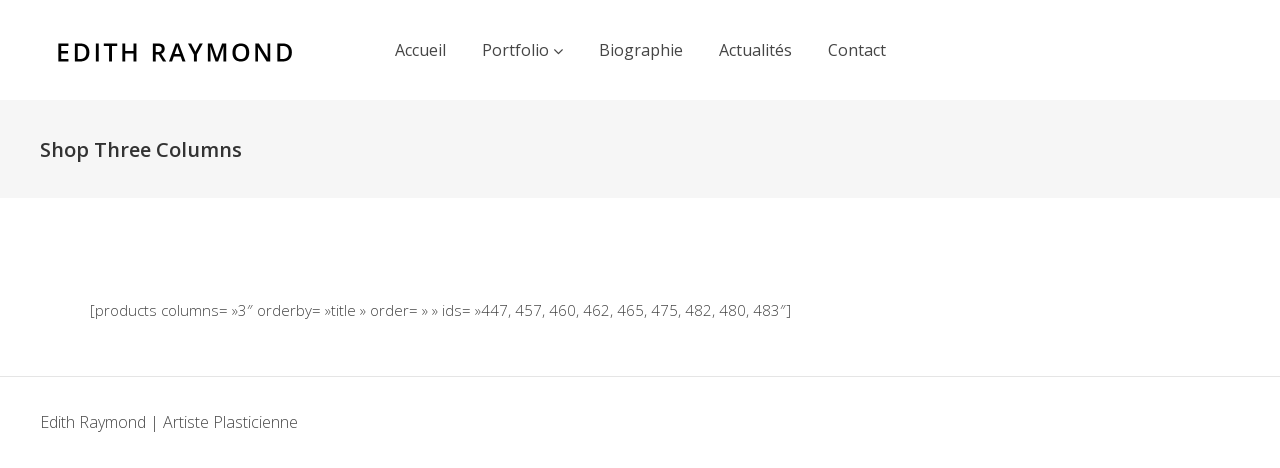

--- FILE ---
content_type: text/html; charset=UTF-8
request_url: https://edithraymond.com/shop-three-columns/
body_size: 10440
content:

<!DOCTYPE html>
<html lang="fr-FR">
<head>
        
        <meta charset="UTF-8"/>
        <link rel="profile" href="https://gmpg.org/xfn/11"/>
        
                <meta name="viewport" content="width=device-width,initial-scale=1,user-scalable=no">
        <script type="application/javascript">var edgtCoreAjaxUrl = "https://edithraymond.com/wp-admin/admin-ajax.php"</script><script type="application/javascript">var EdgefAjaxUrl = "https://edithraymond.com/wp-admin/admin-ajax.php"</script><meta name='robots' content='index, follow, max-image-preview:large, max-snippet:-1, max-video-preview:-1' />

	<!-- This site is optimized with the Yoast SEO plugin v20.10 - https://yoast.com/wordpress/plugins/seo/ -->
	<title>Shop Three Columns - Edith Raymond</title>
	<link rel="canonical" href="https://edithraymond.com/shop-three-columns/" />
	<meta property="og:locale" content="fr_FR" />
	<meta property="og:type" content="article" />
	<meta property="og:title" content="Shop Three Columns - Edith Raymond" />
	<meta property="og:url" content="https://edithraymond.com/shop-three-columns/" />
	<meta property="og:site_name" content="Edith Raymond" />
	<meta name="twitter:card" content="summary_large_image" />
	<script type="application/ld+json" class="yoast-schema-graph">{"@context":"https://schema.org","@graph":[{"@type":"WebPage","@id":"https://edithraymond.com/shop-three-columns/","url":"https://edithraymond.com/shop-three-columns/","name":"Shop Three Columns - Edith Raymond","isPartOf":{"@id":"https://edithraymond.com/#website"},"datePublished":"2016-06-16T08:27:49+00:00","dateModified":"2016-06-16T08:27:49+00:00","breadcrumb":{"@id":"https://edithraymond.com/shop-three-columns/#breadcrumb"},"inLanguage":"fr-FR","potentialAction":[{"@type":"ReadAction","target":["https://edithraymond.com/shop-three-columns/"]}]},{"@type":"BreadcrumbList","@id":"https://edithraymond.com/shop-three-columns/#breadcrumb","itemListElement":[{"@type":"ListItem","position":1,"name":"Home","item":"https://edithraymond.com/"},{"@type":"ListItem","position":2,"name":"Shop Three Columns"}]},{"@type":"WebSite","@id":"https://edithraymond.com/#website","url":"https://edithraymond.com/","name":"Edith Raymond","description":"Artiste Plasticienne","potentialAction":[{"@type":"SearchAction","target":{"@type":"EntryPoint","urlTemplate":"https://edithraymond.com/?s={search_term_string}"},"query-input":"required name=search_term_string"}],"inLanguage":"fr-FR"}]}</script>
	<!-- / Yoast SEO plugin. -->


<link rel='dns-prefetch' href='//fonts.googleapis.com' />
<link rel="alternate" type="application/rss+xml" title="Edith Raymond &raquo; Flux" href="https://edithraymond.com/feed/" />
<link rel="alternate" type="application/rss+xml" title="Edith Raymond &raquo; Flux des commentaires" href="https://edithraymond.com/comments/feed/" />
<script type="text/javascript">
window._wpemojiSettings = {"baseUrl":"https:\/\/s.w.org\/images\/core\/emoji\/14.0.0\/72x72\/","ext":".png","svgUrl":"https:\/\/s.w.org\/images\/core\/emoji\/14.0.0\/svg\/","svgExt":".svg","source":{"concatemoji":"https:\/\/edithraymond.com\/wp-includes\/js\/wp-emoji-release.min.js?ver=d268fd11d09279d022af0c3ccd0baa98"}};
/*! This file is auto-generated */
!function(e,a,t){var n,r,o,i=a.createElement("canvas"),p=i.getContext&&i.getContext("2d");function s(e,t){p.clearRect(0,0,i.width,i.height),p.fillText(e,0,0);e=i.toDataURL();return p.clearRect(0,0,i.width,i.height),p.fillText(t,0,0),e===i.toDataURL()}function c(e){var t=a.createElement("script");t.src=e,t.defer=t.type="text/javascript",a.getElementsByTagName("head")[0].appendChild(t)}for(o=Array("flag","emoji"),t.supports={everything:!0,everythingExceptFlag:!0},r=0;r<o.length;r++)t.supports[o[r]]=function(e){if(p&&p.fillText)switch(p.textBaseline="top",p.font="600 32px Arial",e){case"flag":return s("\ud83c\udff3\ufe0f\u200d\u26a7\ufe0f","\ud83c\udff3\ufe0f\u200b\u26a7\ufe0f")?!1:!s("\ud83c\uddfa\ud83c\uddf3","\ud83c\uddfa\u200b\ud83c\uddf3")&&!s("\ud83c\udff4\udb40\udc67\udb40\udc62\udb40\udc65\udb40\udc6e\udb40\udc67\udb40\udc7f","\ud83c\udff4\u200b\udb40\udc67\u200b\udb40\udc62\u200b\udb40\udc65\u200b\udb40\udc6e\u200b\udb40\udc67\u200b\udb40\udc7f");case"emoji":return!s("\ud83e\udef1\ud83c\udffb\u200d\ud83e\udef2\ud83c\udfff","\ud83e\udef1\ud83c\udffb\u200b\ud83e\udef2\ud83c\udfff")}return!1}(o[r]),t.supports.everything=t.supports.everything&&t.supports[o[r]],"flag"!==o[r]&&(t.supports.everythingExceptFlag=t.supports.everythingExceptFlag&&t.supports[o[r]]);t.supports.everythingExceptFlag=t.supports.everythingExceptFlag&&!t.supports.flag,t.DOMReady=!1,t.readyCallback=function(){t.DOMReady=!0},t.supports.everything||(n=function(){t.readyCallback()},a.addEventListener?(a.addEventListener("DOMContentLoaded",n,!1),e.addEventListener("load",n,!1)):(e.attachEvent("onload",n),a.attachEvent("onreadystatechange",function(){"complete"===a.readyState&&t.readyCallback()})),(e=t.source||{}).concatemoji?c(e.concatemoji):e.wpemoji&&e.twemoji&&(c(e.twemoji),c(e.wpemoji)))}(window,document,window._wpemojiSettings);
</script>
<style type="text/css">
img.wp-smiley,
img.emoji {
	display: inline !important;
	border: none !important;
	box-shadow: none !important;
	height: 1em !important;
	width: 1em !important;
	margin: 0 0.07em !important;
	vertical-align: -0.1em !important;
	background: none !important;
	padding: 0 !important;
}
</style>
	<link rel='stylesheet' id='pt-cv-public-style-css' href='https://edithraymond.com/wp-content/plugins/content-views-query-and-display-post-page/public/assets/css/cv.css?ver=3.0.2' type='text/css' media='all' />
<link rel='stylesheet' id='wp-block-library-css' href='https://edithraymond.com/wp-includes/css/dist/block-library/style.min.css?ver=d268fd11d09279d022af0c3ccd0baa98' type='text/css' media='all' />
<link rel='stylesheet' id='classic-theme-styles-css' href='https://edithraymond.com/wp-includes/css/classic-themes.min.css?ver=d268fd11d09279d022af0c3ccd0baa98' type='text/css' media='all' />
<style id='global-styles-inline-css' type='text/css'>
body{--wp--preset--color--black: #000000;--wp--preset--color--cyan-bluish-gray: #abb8c3;--wp--preset--color--white: #ffffff;--wp--preset--color--pale-pink: #f78da7;--wp--preset--color--vivid-red: #cf2e2e;--wp--preset--color--luminous-vivid-orange: #ff6900;--wp--preset--color--luminous-vivid-amber: #fcb900;--wp--preset--color--light-green-cyan: #7bdcb5;--wp--preset--color--vivid-green-cyan: #00d084;--wp--preset--color--pale-cyan-blue: #8ed1fc;--wp--preset--color--vivid-cyan-blue: #0693e3;--wp--preset--color--vivid-purple: #9b51e0;--wp--preset--gradient--vivid-cyan-blue-to-vivid-purple: linear-gradient(135deg,rgba(6,147,227,1) 0%,rgb(155,81,224) 100%);--wp--preset--gradient--light-green-cyan-to-vivid-green-cyan: linear-gradient(135deg,rgb(122,220,180) 0%,rgb(0,208,130) 100%);--wp--preset--gradient--luminous-vivid-amber-to-luminous-vivid-orange: linear-gradient(135deg,rgba(252,185,0,1) 0%,rgba(255,105,0,1) 100%);--wp--preset--gradient--luminous-vivid-orange-to-vivid-red: linear-gradient(135deg,rgba(255,105,0,1) 0%,rgb(207,46,46) 100%);--wp--preset--gradient--very-light-gray-to-cyan-bluish-gray: linear-gradient(135deg,rgb(238,238,238) 0%,rgb(169,184,195) 100%);--wp--preset--gradient--cool-to-warm-spectrum: linear-gradient(135deg,rgb(74,234,220) 0%,rgb(151,120,209) 20%,rgb(207,42,186) 40%,rgb(238,44,130) 60%,rgb(251,105,98) 80%,rgb(254,248,76) 100%);--wp--preset--gradient--blush-light-purple: linear-gradient(135deg,rgb(255,206,236) 0%,rgb(152,150,240) 100%);--wp--preset--gradient--blush-bordeaux: linear-gradient(135deg,rgb(254,205,165) 0%,rgb(254,45,45) 50%,rgb(107,0,62) 100%);--wp--preset--gradient--luminous-dusk: linear-gradient(135deg,rgb(255,203,112) 0%,rgb(199,81,192) 50%,rgb(65,88,208) 100%);--wp--preset--gradient--pale-ocean: linear-gradient(135deg,rgb(255,245,203) 0%,rgb(182,227,212) 50%,rgb(51,167,181) 100%);--wp--preset--gradient--electric-grass: linear-gradient(135deg,rgb(202,248,128) 0%,rgb(113,206,126) 100%);--wp--preset--gradient--midnight: linear-gradient(135deg,rgb(2,3,129) 0%,rgb(40,116,252) 100%);--wp--preset--duotone--dark-grayscale: url('#wp-duotone-dark-grayscale');--wp--preset--duotone--grayscale: url('#wp-duotone-grayscale');--wp--preset--duotone--purple-yellow: url('#wp-duotone-purple-yellow');--wp--preset--duotone--blue-red: url('#wp-duotone-blue-red');--wp--preset--duotone--midnight: url('#wp-duotone-midnight');--wp--preset--duotone--magenta-yellow: url('#wp-duotone-magenta-yellow');--wp--preset--duotone--purple-green: url('#wp-duotone-purple-green');--wp--preset--duotone--blue-orange: url('#wp-duotone-blue-orange');--wp--preset--font-size--small: 13px;--wp--preset--font-size--medium: 20px;--wp--preset--font-size--large: 36px;--wp--preset--font-size--x-large: 42px;--wp--preset--spacing--20: 0.44rem;--wp--preset--spacing--30: 0.67rem;--wp--preset--spacing--40: 1rem;--wp--preset--spacing--50: 1.5rem;--wp--preset--spacing--60: 2.25rem;--wp--preset--spacing--70: 3.38rem;--wp--preset--spacing--80: 5.06rem;--wp--preset--shadow--natural: 6px 6px 9px rgba(0, 0, 0, 0.2);--wp--preset--shadow--deep: 12px 12px 50px rgba(0, 0, 0, 0.4);--wp--preset--shadow--sharp: 6px 6px 0px rgba(0, 0, 0, 0.2);--wp--preset--shadow--outlined: 6px 6px 0px -3px rgba(255, 255, 255, 1), 6px 6px rgba(0, 0, 0, 1);--wp--preset--shadow--crisp: 6px 6px 0px rgba(0, 0, 0, 1);}:where(.is-layout-flex){gap: 0.5em;}body .is-layout-flow > .alignleft{float: left;margin-inline-start: 0;margin-inline-end: 2em;}body .is-layout-flow > .alignright{float: right;margin-inline-start: 2em;margin-inline-end: 0;}body .is-layout-flow > .aligncenter{margin-left: auto !important;margin-right: auto !important;}body .is-layout-constrained > .alignleft{float: left;margin-inline-start: 0;margin-inline-end: 2em;}body .is-layout-constrained > .alignright{float: right;margin-inline-start: 2em;margin-inline-end: 0;}body .is-layout-constrained > .aligncenter{margin-left: auto !important;margin-right: auto !important;}body .is-layout-constrained > :where(:not(.alignleft):not(.alignright):not(.alignfull)){max-width: var(--wp--style--global--content-size);margin-left: auto !important;margin-right: auto !important;}body .is-layout-constrained > .alignwide{max-width: var(--wp--style--global--wide-size);}body .is-layout-flex{display: flex;}body .is-layout-flex{flex-wrap: wrap;align-items: center;}body .is-layout-flex > *{margin: 0;}:where(.wp-block-columns.is-layout-flex){gap: 2em;}.has-black-color{color: var(--wp--preset--color--black) !important;}.has-cyan-bluish-gray-color{color: var(--wp--preset--color--cyan-bluish-gray) !important;}.has-white-color{color: var(--wp--preset--color--white) !important;}.has-pale-pink-color{color: var(--wp--preset--color--pale-pink) !important;}.has-vivid-red-color{color: var(--wp--preset--color--vivid-red) !important;}.has-luminous-vivid-orange-color{color: var(--wp--preset--color--luminous-vivid-orange) !important;}.has-luminous-vivid-amber-color{color: var(--wp--preset--color--luminous-vivid-amber) !important;}.has-light-green-cyan-color{color: var(--wp--preset--color--light-green-cyan) !important;}.has-vivid-green-cyan-color{color: var(--wp--preset--color--vivid-green-cyan) !important;}.has-pale-cyan-blue-color{color: var(--wp--preset--color--pale-cyan-blue) !important;}.has-vivid-cyan-blue-color{color: var(--wp--preset--color--vivid-cyan-blue) !important;}.has-vivid-purple-color{color: var(--wp--preset--color--vivid-purple) !important;}.has-black-background-color{background-color: var(--wp--preset--color--black) !important;}.has-cyan-bluish-gray-background-color{background-color: var(--wp--preset--color--cyan-bluish-gray) !important;}.has-white-background-color{background-color: var(--wp--preset--color--white) !important;}.has-pale-pink-background-color{background-color: var(--wp--preset--color--pale-pink) !important;}.has-vivid-red-background-color{background-color: var(--wp--preset--color--vivid-red) !important;}.has-luminous-vivid-orange-background-color{background-color: var(--wp--preset--color--luminous-vivid-orange) !important;}.has-luminous-vivid-amber-background-color{background-color: var(--wp--preset--color--luminous-vivid-amber) !important;}.has-light-green-cyan-background-color{background-color: var(--wp--preset--color--light-green-cyan) !important;}.has-vivid-green-cyan-background-color{background-color: var(--wp--preset--color--vivid-green-cyan) !important;}.has-pale-cyan-blue-background-color{background-color: var(--wp--preset--color--pale-cyan-blue) !important;}.has-vivid-cyan-blue-background-color{background-color: var(--wp--preset--color--vivid-cyan-blue) !important;}.has-vivid-purple-background-color{background-color: var(--wp--preset--color--vivid-purple) !important;}.has-black-border-color{border-color: var(--wp--preset--color--black) !important;}.has-cyan-bluish-gray-border-color{border-color: var(--wp--preset--color--cyan-bluish-gray) !important;}.has-white-border-color{border-color: var(--wp--preset--color--white) !important;}.has-pale-pink-border-color{border-color: var(--wp--preset--color--pale-pink) !important;}.has-vivid-red-border-color{border-color: var(--wp--preset--color--vivid-red) !important;}.has-luminous-vivid-orange-border-color{border-color: var(--wp--preset--color--luminous-vivid-orange) !important;}.has-luminous-vivid-amber-border-color{border-color: var(--wp--preset--color--luminous-vivid-amber) !important;}.has-light-green-cyan-border-color{border-color: var(--wp--preset--color--light-green-cyan) !important;}.has-vivid-green-cyan-border-color{border-color: var(--wp--preset--color--vivid-green-cyan) !important;}.has-pale-cyan-blue-border-color{border-color: var(--wp--preset--color--pale-cyan-blue) !important;}.has-vivid-cyan-blue-border-color{border-color: var(--wp--preset--color--vivid-cyan-blue) !important;}.has-vivid-purple-border-color{border-color: var(--wp--preset--color--vivid-purple) !important;}.has-vivid-cyan-blue-to-vivid-purple-gradient-background{background: var(--wp--preset--gradient--vivid-cyan-blue-to-vivid-purple) !important;}.has-light-green-cyan-to-vivid-green-cyan-gradient-background{background: var(--wp--preset--gradient--light-green-cyan-to-vivid-green-cyan) !important;}.has-luminous-vivid-amber-to-luminous-vivid-orange-gradient-background{background: var(--wp--preset--gradient--luminous-vivid-amber-to-luminous-vivid-orange) !important;}.has-luminous-vivid-orange-to-vivid-red-gradient-background{background: var(--wp--preset--gradient--luminous-vivid-orange-to-vivid-red) !important;}.has-very-light-gray-to-cyan-bluish-gray-gradient-background{background: var(--wp--preset--gradient--very-light-gray-to-cyan-bluish-gray) !important;}.has-cool-to-warm-spectrum-gradient-background{background: var(--wp--preset--gradient--cool-to-warm-spectrum) !important;}.has-blush-light-purple-gradient-background{background: var(--wp--preset--gradient--blush-light-purple) !important;}.has-blush-bordeaux-gradient-background{background: var(--wp--preset--gradient--blush-bordeaux) !important;}.has-luminous-dusk-gradient-background{background: var(--wp--preset--gradient--luminous-dusk) !important;}.has-pale-ocean-gradient-background{background: var(--wp--preset--gradient--pale-ocean) !important;}.has-electric-grass-gradient-background{background: var(--wp--preset--gradient--electric-grass) !important;}.has-midnight-gradient-background{background: var(--wp--preset--gradient--midnight) !important;}.has-small-font-size{font-size: var(--wp--preset--font-size--small) !important;}.has-medium-font-size{font-size: var(--wp--preset--font-size--medium) !important;}.has-large-font-size{font-size: var(--wp--preset--font-size--large) !important;}.has-x-large-font-size{font-size: var(--wp--preset--font-size--x-large) !important;}
.wp-block-navigation a:where(:not(.wp-element-button)){color: inherit;}
:where(.wp-block-columns.is-layout-flex){gap: 2em;}
.wp-block-pullquote{font-size: 1.5em;line-height: 1.6;}
</style>
<link rel='stylesheet' id='contact-form-7-css' href='https://edithraymond.com/wp-content/plugins/contact-form-7/includes/css/styles.css?ver=5.7.7' type='text/css' media='all' />
<link rel='stylesheet' id='assemble_edge_default_style-css' href='https://edithraymond.com/wp-content/themes/assemble/style.css?ver=d268fd11d09279d022af0c3ccd0baa98' type='text/css' media='all' />
<link rel='stylesheet' id='assemble_edge_modules-css' href='https://edithraymond.com/wp-content/themes/assemble/assets/css/modules.min.css?ver=d268fd11d09279d022af0c3ccd0baa98' type='text/css' media='all' />
<style id='assemble_edge_modules-inline-css' type='text/css'>
.page-id-1520 .edgtf-portfolio-list-holder article .edgtf-pl-item-inner{
    overflow: visible;
}
</style>
<link rel='stylesheet' id='edgtf_font_awesome-css' href='https://edithraymond.com/wp-content/themes/assemble/assets/css/font-awesome/css/font-awesome.min.css?ver=d268fd11d09279d022af0c3ccd0baa98' type='text/css' media='all' />
<link rel='stylesheet' id='edgtf_font_elegant-css' href='https://edithraymond.com/wp-content/themes/assemble/assets/css/elegant-icons/style.min.css?ver=d268fd11d09279d022af0c3ccd0baa98' type='text/css' media='all' />
<link rel='stylesheet' id='edgtf_linea_icons-css' href='https://edithraymond.com/wp-content/themes/assemble/assets/css/linea-icons/style.css?ver=d268fd11d09279d022af0c3ccd0baa98' type='text/css' media='all' />
<link rel='stylesheet' id='mediaelement-css' href='https://edithraymond.com/wp-includes/js/mediaelement/mediaelementplayer-legacy.min.css?ver=4.2.17' type='text/css' media='all' />
<link rel='stylesheet' id='wp-mediaelement-css' href='https://edithraymond.com/wp-includes/js/mediaelement/wp-mediaelement.min.css?ver=d268fd11d09279d022af0c3ccd0baa98' type='text/css' media='all' />
<link rel='stylesheet' id='assemble_edge_modules_responsive-css' href='https://edithraymond.com/wp-content/themes/assemble/assets/css/modules-responsive.min.css?ver=d268fd11d09279d022af0c3ccd0baa98' type='text/css' media='all' />
<link rel='stylesheet' id='assemble_edge_style_dynamic_responsive-css' href='https://edithraymond.com/wp-content/themes/assemble/assets/css/style_dynamic_responsive.css?ver=1549832889' type='text/css' media='all' />
<link rel='stylesheet' id='assemble_edge_style_dynamic-css' href='https://edithraymond.com/wp-content/themes/assemble/assets/css/style_dynamic.css?ver=1549832889' type='text/css' media='all' />
<link rel='stylesheet' id='js_composer_front-css' href='https://edithraymond.com/wp-content/plugins/js_composer/assets/css/js_composer.min.css?ver=6.4.2' type='text/css' media='all' />
<link rel='stylesheet' id='assemble_edge_google_fonts-css' href='https://fonts.googleapis.com/css?family=Open+Sans%3A300%2C400%2C500%2C600%2C700%7CPT+Sans%3A300%2C400%2C500%2C600%2C700&#038;subset=latin-ext&#038;ver=1.0.0' type='text/css' media='all' />
<!--n2css--><script type='text/javascript' src='https://edithraymond.com/wp-includes/js/jquery/jquery.min.js?ver=3.6.4' id='jquery-core-js'></script>
<script type='text/javascript' src='https://edithraymond.com/wp-includes/js/jquery/jquery-migrate.min.js?ver=3.4.0' id='jquery-migrate-js'></script>
<link rel="https://api.w.org/" href="https://edithraymond.com/wp-json/" /><link rel="alternate" type="application/json" href="https://edithraymond.com/wp-json/wp/v2/pages/550" /><link rel="EditURI" type="application/rsd+xml" title="RSD" href="https://edithraymond.com/xmlrpc.php?rsd" />
<link rel="alternate" type="application/json+oembed" href="https://edithraymond.com/wp-json/oembed/1.0/embed?url=https%3A%2F%2Fedithraymond.com%2Fshop-three-columns%2F" />
<link rel="alternate" type="text/xml+oembed" href="https://edithraymond.com/wp-json/oembed/1.0/embed?url=https%3A%2F%2Fedithraymond.com%2Fshop-three-columns%2F&#038;format=xml" />
<script type='text/javascript'>
/* <![CDATA[ */
var VPData = {"version":"3.1.3","pro":false,"__":{"couldnt_retrieve_vp":"Couldn't retrieve Visual Portfolio ID.","pswp_close":"Fermer (\u00c9chap)","pswp_share":"Partager","pswp_fs":"Ouvrir\/fermer le plein \u00e9cran","pswp_zoom":"Zoomer\/d\u00e9zoomer","pswp_prev":"Pr\u00e9c\u00e9dent (fl\u00e8che gauche)","pswp_next":"Suivant (fl\u00e8che droite)","pswp_share_fb":"Partager sur Facebook","pswp_share_tw":"Tweeter","pswp_share_pin":"L\u2019\u00e9pingler","fancybox_close":"Fermer","fancybox_next":"Suivant","fancybox_prev":"Pr\u00e9c\u00e9dent","fancybox_error":"Le contenu demand\u00e9 ne peut pas \u00eatre charg\u00e9. <br \/> Veuillez r\u00e9essayer ult\u00e9rieurement.","fancybox_play_start":"D\u00e9marrer le diaporama","fancybox_play_stop":"Mettre le diaporama en pause","fancybox_full_screen":"Plein \u00e9cran","fancybox_thumbs":"Miniatures","fancybox_download":"T\u00e9l\u00e9charger","fancybox_share":"Partager","fancybox_zoom":"Zoom"},"settingsPopupGallery":{"enable_on_wordpress_images":false,"vendor":"fancybox","deep_linking":false,"deep_linking_url_to_share_images":false,"show_arrows":true,"show_counter":true,"show_zoom_button":true,"show_fullscreen_button":true,"show_share_button":true,"show_close_button":true,"show_thumbs":true,"show_download_button":false,"show_slideshow":false,"click_to_zoom":true,"restore_focus":true},"screenSizes":[320,576,768,992,1200]};
/* ]]> */
</script>
        <noscript>
            <style type="text/css">
                .vp-portfolio__preloader-wrap{display:none}.vp-portfolio__items-wrap,.vp-portfolio__filter-wrap,.vp-portfolio__sort-wrap,.vp-portfolio__pagination-wrap{visibility:visible;opacity:1}.vp-portfolio__item .vp-portfolio__item-img noscript+img{display:none}.vp-portfolio__thumbnails-wrap{display:none}            </style>
        </noscript>
        <meta name="generator" content="Powered by WPBakery Page Builder - drag and drop page builder for WordPress."/>
        <style type="text/css">
            /* If html does not have either class, do not show lazy loaded images. */
            html:not(.vp-lazyload-enabled):not(.js) .vp-lazyload {
                display: none;
            }
        </style>
        <script>
            document.documentElement.classList.add(
                'vp-lazyload-enabled'
            );
        </script>
        		<style type="text/css" id="wp-custom-css">
			.icon_search:before{
	display:none;
}
.edgtf-side-menu-button-opener{
	display:none;
}		</style>
		<style type="text/css" data-type="vc_shortcodes-custom-css">.vc_custom_1471268589958{padding-top: 100px !important;padding-bottom: 54px !important;}</style><noscript><style> .wpb_animate_when_almost_visible { opacity: 1; }</style></noscript></head>
<body data-rsssl=1 class="page-template page-template-full-width page-template-full-width-php page page-id-550 edgt-core-1.2 assemble-ver-1.5 edgtf-grid-1200 edgtf-article-boxed-disabled edgtf-header-standard edgtf-fixed-on-scroll edgtf-default-mobile-header edgtf-sticky-up-mobile-header edgtf-dropdown-animate-height wpb-js-composer js-comp-ver-6.4.2 vc_responsive" itemscope itemtype="http://schema.org/WebPage">
    
    
    <div class="edgtf-wrapper">
        <div class="edgtf-wrapper-inner">
            
<header class="edgtf-page-header" >
            <div class="edgtf-fixed-wrapper">
            <div class="edgtf-menu-area edgtf-menu-center" >
		                <div class="edgtf-vertical-align-containers">
            <div class="edgtf-position-left">
                <div class="edgtf-position-left-inner">
                    

<div class="edgtf-logo-wrapper">
    <a itemprop="url" href="https://edithraymond.com/" style="height: 21px;">
        <img itemprop="image" class="edgtf-normal-logo" src="https://edithraymond.com/wp-content/uploads/2019/02/logo-edith-raymond-1.png" width="514" height="42"  alt="logo"/>
                <img itemprop="image" class="edgtf-light-logo" src="https://assemble.edge-themes.com/wp-content/uploads/2016/06/assemble-logo-light.png"  alt="light logo"/>    </a>
</div>

                </div>
            </div>
				            <div class="edgtf-position-center">
	                <div class="edgtf-position-center-inner">
	                    
<nav class="edgtf-main-menu edgtf-drop-down edgtf-default-nav">
    <ul id="menu-main-menu" class="clearfix"><li id="nav-menu-item-3795" class="menu-item menu-item-type-post_type menu-item-object-page menu-item-home  narrow"><a href="https://edithraymond.com/" class=""><span class="item_outer"><span class="item_text">Accueil</span></span></a></li>
<li id="nav-menu-item-21" class="menu-item menu-item-type-custom menu-item-object-custom menu-item-has-children  has_sub narrow"><a href="#" class=""><span class="item_outer"><span class="item_text">Portfolio</span><i class="edgtf-menu-arrow fa fa-angle-down"></i></span></a>
<div class="second"><div class="inner"><ul>
	<li id="nav-menu-item-4470" class="menu-item menu-item-type-post_type menu-item-object-page "><a href="https://edithraymond.com/patchworks/" class=""><span class="item_outer"><span class="item_text">Patchworks</span></span></a></li>
	<li id="nav-menu-item-4502" class="menu-item menu-item-type-post_type menu-item-object-page "><a href="https://edithraymond.com/broderies/" class=""><span class="item_outer"><span class="item_text">Broderies</span></span></a></li>
	<li id="nav-menu-item-4508" class="menu-item menu-item-type-post_type menu-item-object-page "><a href="https://edithraymond.com/papiers-froisses/" class=""><span class="item_outer"><span class="item_text">Papiers froissés</span></span></a></li>
	<li id="nav-menu-item-4511" class="menu-item menu-item-type-post_type menu-item-object-page "><a href="https://edithraymond.com/dessins-maisons/" class=""><span class="item_outer"><span class="item_text">Dessins maisons</span></span></a></li>
	<li id="nav-menu-item-4503" class="menu-item menu-item-type-post_type menu-item-object-page "><a href="https://edithraymond.com/catalogues/" class=""><span class="item_outer"><span class="item_text">Catalogues</span></span></a></li>
	<li id="nav-menu-item-5094" class="menu-item menu-item-type-post_type menu-item-object-page "><a href="https://edithraymond.com/illustrations/" class=""><span class="item_outer"><span class="item_text">Illustrations</span></span></a></li>
	<li id="nav-menu-item-5275" class="menu-item menu-item-type-post_type menu-item-object-page "><a href="https://edithraymond.com/une-histoire-surprenante/" class=""><span class="item_outer"><span class="item_text">Une histoire surprenante</span></span></a></li>
</ul></div></div>
</li>
<li id="nav-menu-item-3827" class="menu-item menu-item-type-post_type menu-item-object-page  narrow"><a href="https://edithraymond.com/biographie/" class=""><span class="item_outer"><span class="item_text">Biographie</span></span></a></li>
<li id="nav-menu-item-4886" class="menu-item menu-item-type-post_type menu-item-object-page  narrow"><a href="https://edithraymond.com/actualites/" class=""><span class="item_outer"><span class="item_text">Actualités</span></span></a></li>
<li id="nav-menu-item-3825" class="menu-item menu-item-type-post_type menu-item-object-page  narrow"><a href="https://edithraymond.com/contact-page-1/" class=""><span class="item_outer"><span class="item_text">Contact</span></span></a></li>
</ul></nav>

	                </div>
	            </div>
			            <div class="edgtf-position-right">
                <div class="edgtf-position-right-inner">
										                </div>
            </div>
        </div>
            </div>
                        </div>
        </header>


<header class="edgtf-mobile-header">
    <div class="edgtf-mobile-header-inner">
                <div class="edgtf-mobile-header-holder">
            <div class="edgtf-grid">
                <div class="edgtf-vertical-align-containers">
                                            <div class="edgtf-mobile-menu-opener">
                            <a href="javascript:void(0)">
                                <div class="edgtf-mo-icon-holder">
                                    <span class="edgtf-mo-lines">
                                        <span class="edgtf-mo-line edgtf-line-1"></span>
                                        <span class="edgtf-mo-line edgtf-line-2"></span>
                                        <span class="edgtf-mo-line edgtf-line-3"></span>
                                    </span>
                                                                    </div>
                            </a>
                        </div>
                                                                <div class="edgtf-position-center">
                            <div class="edgtf-position-center-inner">
                                

<div class="edgtf-mobile-logo-wrapper">
    <a itemprop="url" href="https://edithraymond.com/" style="height: 21px">
        <img itemprop="image" src="https://edithraymond.com/wp-content/uploads/2019/02/logo-edith-raymond-1.png" width="514" height="42"  alt="mobile logo"/>
    </a>
</div>

                            </div>
                        </div>
                                        <div class="edgtf-position-right">
                        <div class="edgtf-position-right-inner">
                                                    </div>
                    </div>
                </div> <!-- close .edgtf-vertical-align-containers -->
            </div>
        </div>
        
<nav class="edgtf-mobile-nav">
    <div class="edgtf-grid">
        <ul id="menu-mobile-menu" class=""><li id="mobile-menu-item-4214" class="menu-item menu-item-type-post_type menu-item-object-page menu-item-home "><a href="https://edithraymond.com/" class=""><span>Accueil</span></a></li>
<li id="mobile-menu-item-106" class="menu-item menu-item-type-custom menu-item-object-custom menu-item-has-children  has_sub"><a href="#" class=" edgtf-mobile-no-link"><span>Portfolio</span></a><span class="mobile_arrow"><i class="edgtf-sub-arrow fa fa-angle-right"></i><i class="fa fa-angle-down"></i></span>
<ul class="sub_menu">
	<li id="mobile-menu-item-5034" class="menu-item menu-item-type-post_type menu-item-object-page "><a href="https://edithraymond.com/patchworks/" class=""><span>Patchworks</span></a></li>
	<li id="mobile-menu-item-5033" class="menu-item menu-item-type-post_type menu-item-object-page "><a href="https://edithraymond.com/broderies/" class=""><span>Broderies</span></a></li>
	<li id="mobile-menu-item-5031" class="menu-item menu-item-type-post_type menu-item-object-page "><a href="https://edithraymond.com/papiers-froisses/" class=""><span>Papiers froissés</span></a></li>
	<li id="mobile-menu-item-5030" class="menu-item menu-item-type-post_type menu-item-object-page "><a href="https://edithraymond.com/dessins-maisons/" class=""><span>Dessins maisons</span></a></li>
	<li id="mobile-menu-item-5032" class="menu-item menu-item-type-post_type menu-item-object-page "><a href="https://edithraymond.com/catalogues/" class=""><span>Catalogues</span></a></li>
	<li id="mobile-menu-item-5085" class="menu-item menu-item-type-post_type menu-item-object-page "><a href="https://edithraymond.com/illustrations/" class=""><span>Illustrations</span></a></li>
</ul>
</li>
<li id="mobile-menu-item-4232" class="menu-item menu-item-type-post_type menu-item-object-page "><a href="https://edithraymond.com/biographie/" class=""><span>Biographie</span></a></li>
<li id="mobile-menu-item-5035" class="menu-item menu-item-type-post_type menu-item-object-page "><a href="https://edithraymond.com/actualites/" class=""><span>Actualités</span></a></li>
<li id="mobile-menu-item-4236" class="menu-item menu-item-type-post_type menu-item-object-page "><a href="https://edithraymond.com/contact-page-1/" class=""><span>Contact</span></a></li>
</ul>    </div>
</nav>

            </div>
</header> <!-- close .edgtf-mobile-header -->


                            <a id='edgtf-back-to-top'  href='#'>
                    <span class="edgtf-icon-stack"><i class="edgtf-icon-font-awesome fa fa-angle-up " ></i></span>
                </a>
                                    <div class="edgtf-content" >
                <div class="edgtf-content-inner">
    <div class="edgtf-title edgtf-standard-type edgtf-content-left-alignment edgtf-title-size-medium" style="height:98px;" data-height="98" >
        <div class="edgtf-title-image"></div>
        <div class="edgtf-title-holder" style="height:98px;">
            <div class="edgtf-container clearfix">
                <div class="edgtf-container-inner">
                    <div class="edgtf-title-subtitle-holder" style="">
                        <div class="edgtf-title-subtitle-holder-inner">
                                                        <h1 class="entry-title" ><span>Shop Three Columns</span></h1>
                                                                                                                    </div>
                    </div>
                </div>
            </div>
        </div>
    </div>

<div class="edgtf-full-width">
<div class="edgtf-full-width-inner">
						<div class="edgtf-row-grid-section"><div class="vc_row wpb_row vc_row-fluid vc_custom_1471268589958"><div class="wpb_column vc_column_container vc_col-sm-12"><div class="vc_column-inner"><div class="wpb_wrapper">[products columns= »3&Prime; orderby= »title » order= » » ids= »447, 457, 460, 462, 465, 475, 482, 480, 483&Prime;]</div></div></div></div></div>
							</div>
</div>
</div> <!-- close div.content_inner -->
	</div>  <!-- close div.content -->
		<footer >
			<div class="edgtf-footer-inner clearfix">
				<div class="edgtf-footer-bottom-holder">
	<div class="edgtf-footer-bottom edgtf-footer-bottom-alignment-left">
		
		<div class="edgtf-container">
			<div class="edgtf-container-inner">
		<div class="edgtf-four-columns clearfix">
	<div class="edgtf-four-columns-inner">
		<div class="edgtf-column">
			<div class="edgtf-column-inner">
				<div id="text-7" class="widget edgtf-footer-bottom-column-1 widget_text">			<div class="textwidget"><h6> Edith Raymond | Artiste Plasticienne </h6> </div>
		</div>			</div>
		</div>
		<div class="edgtf-column">
			<div class="edgtf-column-inner">
							</div>
		</div>
		<div class="edgtf-column">
			<div class="edgtf-column-inner">
							</div>
		</div>
		<div class="edgtf-column">
			<div class="edgtf-column-inner">
							</div>
		</div>
	</div>
</div>			</div>
		</div>
		</div>
</div>			</div>
		</footer>
	</div> <!-- close div.edgtf-wrapper-inner  -->
</div> <!-- close div.edgtf-wrapper -->
<script type="text/html" id="wpb-modifications"></script><script type='text/javascript' src='https://edithraymond.com/wp-content/plugins/contact-form-7/includes/swv/js/index.js?ver=5.7.7' id='swv-js'></script>
<script type='text/javascript' id='contact-form-7-js-extra'>
/* <![CDATA[ */
var wpcf7 = {"api":{"root":"https:\/\/edithraymond.com\/wp-json\/","namespace":"contact-form-7\/v1"}};
/* ]]> */
</script>
<script type='text/javascript' src='https://edithraymond.com/wp-content/plugins/contact-form-7/includes/js/index.js?ver=5.7.7' id='contact-form-7-js'></script>
<script type='text/javascript' id='pt-cv-content-views-script-js-extra'>
/* <![CDATA[ */
var PT_CV_PUBLIC = {"_prefix":"pt-cv-","page_to_show":"5","_nonce":"84e13fa152","is_admin":"","is_mobile":"","ajaxurl":"https:\/\/edithraymond.com\/wp-admin\/admin-ajax.php","lang":"","loading_image_src":"data:image\/gif;base64,R0lGODlhDwAPALMPAMrKygwMDJOTkz09PZWVla+vr3p6euTk5M7OzuXl5TMzMwAAAJmZmWZmZszMzP\/\/\/yH\/[base64]\/wyVlamTi3nSdgwFNdhEJgTJoNyoB9ISYoQmdjiZPcj7EYCAeCF1gEDo4Dz2eIAAAh+QQFCgAPACwCAAAADQANAAAEM\/DJBxiYeLKdX3IJZT1FU0iIg2RNKx3OkZVnZ98ToRD4MyiDnkAh6BkNC0MvsAj0kMpHBAAh+QQFCgAPACwGAAAACQAPAAAEMDC59KpFDll73HkAA2wVY5KgiK5b0RRoI6MuzG6EQqCDMlSGheEhUAgqgUUAFRySIgAh+QQFCgAPACwCAAIADQANAAAEM\/DJKZNLND\/[base64]"};
var PT_CV_PAGINATION = {"first":"\u00ab","prev":"\u2039","next":"\u203a","last":"\u00bb","goto_first":"Aller \u00e0 la premi\u00e8re page","goto_prev":"Aller \u00e0 la page pr\u00e9c\u00e9dente","goto_next":"Aller \u00e0 la page suivante","goto_last":"Aller \u00e0 la derni\u00e8re page","current_page":"La page actuelle est","goto_page":"Aller \u00e0 la page"};
/* ]]> */
</script>
<script type='text/javascript' src='https://edithraymond.com/wp-content/plugins/content-views-query-and-display-post-page/public/assets/js/cv.js?ver=3.0.2' id='pt-cv-content-views-script-js'></script>
<script type='text/javascript' src='https://edithraymond.com/wp-includes/js/jquery/ui/core.min.js?ver=1.13.2' id='jquery-ui-core-js'></script>
<script type='text/javascript' src='https://edithraymond.com/wp-includes/js/jquery/ui/tabs.min.js?ver=1.13.2' id='jquery-ui-tabs-js'></script>
<script type='text/javascript' src='https://edithraymond.com/wp-includes/js/jquery/ui/accordion.min.js?ver=1.13.2' id='jquery-ui-accordion-js'></script>
<script type='text/javascript' id='mediaelement-core-js-before'>
var mejsL10n = {"language":"fr","strings":{"mejs.download-file":"T\u00e9l\u00e9charger le fichier","mejs.install-flash":"Vous utilisez un navigateur qui n\u2019a pas le lecteur Flash activ\u00e9 ou install\u00e9. Veuillez activer votre extension Flash ou t\u00e9l\u00e9charger la derni\u00e8re version \u00e0 partir de cette adresse\u00a0: https:\/\/get.adobe.com\/flashplayer\/","mejs.fullscreen":"Plein \u00e9cran","mejs.play":"Lecture","mejs.pause":"Pause","mejs.time-slider":"Curseur de temps","mejs.time-help-text":"Utilisez les fl\u00e8ches droite\/gauche pour avancer d\u2019une seconde, haut\/bas pour avancer de dix secondes.","mejs.live-broadcast":"\u00c9mission en direct","mejs.volume-help-text":"Utilisez les fl\u00e8ches haut\/bas pour augmenter ou diminuer le volume.","mejs.unmute":"R\u00e9activer le son","mejs.mute":"Muet","mejs.volume-slider":"Curseur de volume","mejs.video-player":"Lecteur vid\u00e9o","mejs.audio-player":"Lecteur audio","mejs.captions-subtitles":"L\u00e9gendes\/Sous-titres","mejs.captions-chapters":"Chapitres","mejs.none":"Aucun","mejs.afrikaans":"Afrikaans","mejs.albanian":"Albanais","mejs.arabic":"Arabe","mejs.belarusian":"Bi\u00e9lorusse","mejs.bulgarian":"Bulgare","mejs.catalan":"Catalan","mejs.chinese":"Chinois","mejs.chinese-simplified":"Chinois (simplifi\u00e9)","mejs.chinese-traditional":"Chinois (traditionnel)","mejs.croatian":"Croate","mejs.czech":"Tch\u00e8que","mejs.danish":"Danois","mejs.dutch":"N\u00e9erlandais","mejs.english":"Anglais","mejs.estonian":"Estonien","mejs.filipino":"Filipino","mejs.finnish":"Finnois","mejs.french":"Fran\u00e7ais","mejs.galician":"Galicien","mejs.german":"Allemand","mejs.greek":"Grec","mejs.haitian-creole":"Cr\u00e9ole ha\u00eftien","mejs.hebrew":"H\u00e9breu","mejs.hindi":"Hindi","mejs.hungarian":"Hongrois","mejs.icelandic":"Islandais","mejs.indonesian":"Indon\u00e9sien","mejs.irish":"Irlandais","mejs.italian":"Italien","mejs.japanese":"Japonais","mejs.korean":"Cor\u00e9en","mejs.latvian":"Letton","mejs.lithuanian":"Lituanien","mejs.macedonian":"Mac\u00e9donien","mejs.malay":"Malais","mejs.maltese":"Maltais","mejs.norwegian":"Norv\u00e9gien","mejs.persian":"Perse","mejs.polish":"Polonais","mejs.portuguese":"Portugais","mejs.romanian":"Roumain","mejs.russian":"Russe","mejs.serbian":"Serbe","mejs.slovak":"Slovaque","mejs.slovenian":"Slov\u00e9nien","mejs.spanish":"Espagnol","mejs.swahili":"Swahili","mejs.swedish":"Su\u00e9dois","mejs.tagalog":"Tagalog","mejs.thai":"Thai","mejs.turkish":"Turc","mejs.ukrainian":"Ukrainien","mejs.vietnamese":"Vietnamien","mejs.welsh":"Ga\u00e9lique","mejs.yiddish":"Yiddish"}};
</script>
<script type='text/javascript' src='https://edithraymond.com/wp-includes/js/mediaelement/mediaelement-and-player.min.js?ver=4.2.17' id='mediaelement-core-js'></script>
<script type='text/javascript' src='https://edithraymond.com/wp-includes/js/mediaelement/mediaelement-migrate.min.js?ver=d268fd11d09279d022af0c3ccd0baa98' id='mediaelement-migrate-js'></script>
<script type='text/javascript' id='mediaelement-js-extra'>
/* <![CDATA[ */
var _wpmejsSettings = {"pluginPath":"\/wp-includes\/js\/mediaelement\/","classPrefix":"mejs-","stretching":"responsive","audioShortcodeLibrary":"mediaelement","videoShortcodeLibrary":"mediaelement"};
/* ]]> */
</script>
<script type='text/javascript' src='https://edithraymond.com/wp-includes/js/mediaelement/wp-mediaelement.min.js?ver=d268fd11d09279d022af0c3ccd0baa98' id='wp-mediaelement-js'></script>
<script type='text/javascript' src='https://edithraymond.com/wp-content/themes/assemble/assets/js/modules/plugins/jquery.appear.js?ver=d268fd11d09279d022af0c3ccd0baa98' id='appear-js'></script>
<script type='text/javascript' src='https://edithraymond.com/wp-content/themes/assemble/assets/js/modules/plugins/modernizr.custom.85257.js?ver=d268fd11d09279d022af0c3ccd0baa98' id='modernizr-js'></script>
<script type='text/javascript' src='https://edithraymond.com/wp-includes/js/hoverIntent.min.js?ver=1.10.2' id='hoverIntent-js'></script>
<script type='text/javascript' src='https://edithraymond.com/wp-content/themes/assemble/assets/js/modules/plugins/jquery.plugin.js?ver=d268fd11d09279d022af0c3ccd0baa98' id='jquery-plugin-js'></script>
<script type='text/javascript' src='https://edithraymond.com/wp-content/themes/assemble/assets/js/modules/plugins/owl.carousel.min.js?ver=d268fd11d09279d022af0c3ccd0baa98' id='owl-carousel-js'></script>
<script type='text/javascript' src='https://edithraymond.com/wp-content/themes/assemble/assets/js/modules/plugins/slick.min.js?ver=d268fd11d09279d022af0c3ccd0baa98' id='slick-slider-js'></script>
<script type='text/javascript' src='https://edithraymond.com/wp-content/themes/assemble/assets/js/modules/plugins/parallax.min.js?ver=d268fd11d09279d022af0c3ccd0baa98' id='parallax-js'></script>
<script type='text/javascript' src='https://edithraymond.com/wp-content/themes/assemble/assets/js/modules/plugins/jquery.waypoints.min.js?ver=d268fd11d09279d022af0c3ccd0baa98' id='waypoints-js'></script>
<script type='text/javascript' src='https://edithraymond.com/wp-content/themes/assemble/assets/js/modules/plugins/counter.js?ver=d268fd11d09279d022af0c3ccd0baa98' id='counter-js'></script>
<script type='text/javascript' src='https://edithraymond.com/wp-content/themes/assemble/assets/js/modules/plugins/fluidvids.min.js?ver=d268fd11d09279d022af0c3ccd0baa98' id='fluidvids-js'></script>
<script type='text/javascript' src='https://edithraymond.com/wp-content/themes/assemble/assets/js/modules/plugins/jquery.prettyPhoto.js?ver=d268fd11d09279d022af0c3ccd0baa98' id='prettyPhoto-js'></script>
<script type='text/javascript' src='https://edithraymond.com/wp-content/themes/assemble/assets/js/modules/plugins/jquery.nicescroll.min.js?ver=d268fd11d09279d022af0c3ccd0baa98' id='nicescroll-js'></script>
<script type='text/javascript' src='https://edithraymond.com/wp-content/themes/assemble/assets/js/modules/plugins/ScrollToPlugin.min.js?ver=d268fd11d09279d022af0c3ccd0baa98' id='ScrollToPlugin-js'></script>
<script type='text/javascript' src='https://edithraymond.com/wp-content/themes/assemble/assets/js/modules/plugins/TweenLite.min.js?ver=d268fd11d09279d022af0c3ccd0baa98' id='TweenLite-js'></script>
<script type='text/javascript' src='https://edithraymond.com/wp-content/themes/assemble/assets/js/modules/plugins/jquery.waitforimages.js?ver=d268fd11d09279d022af0c3ccd0baa98' id='waitforimages-js'></script>
<script type='text/javascript' src='https://edithraymond.com/wp-content/themes/assemble/assets/js/modules/plugins/jquery.easing.1.3.js?ver=d268fd11d09279d022af0c3ccd0baa98' id='jquery-easing-1.3-js'></script>
<script type='text/javascript' src='https://edithraymond.com/wp-content/themes/assemble/assets/js/modules/plugins/skrollr.js?ver=d268fd11d09279d022af0c3ccd0baa98' id='skrollr-js'></script>
<script type='text/javascript' src='https://edithraymond.com/wp-content/themes/assemble/assets/js/modules/plugins/bootstrapCarousel.js?ver=d268fd11d09279d022af0c3ccd0baa98' id='bootstrapCarousel-js'></script>
<script type='text/javascript' src='https://edithraymond.com/wp-content/themes/assemble/assets/js/modules/plugins/jquery.touchSwipe.min.js?ver=d268fd11d09279d022af0c3ccd0baa98' id='touchSwipe-js'></script>
<script type='text/javascript' src='https://edithraymond.com/wp-content/themes/assemble/assets/js/modules/plugins/jquery.fullPage.min.js?ver=d268fd11d09279d022af0c3ccd0baa98' id='fullPage-js'></script>
<script type='text/javascript' src='https://edithraymond.com/wp-content/plugins/visual-portfolio/assets/vendor/isotope-layout/dist/isotope.pkgd.min.js?ver=3.0.6' id='isotope-js'></script>
<script type='text/javascript' src='https://edithraymond.com/wp-content/themes/assemble/assets/js/modules/plugins/packery-mode.pkgd.min.js?ver=d268fd11d09279d022af0c3ccd0baa98' id='packery-js'></script>
<script type='text/javascript' id='assemble_edge_modules-js-extra'>
/* <![CDATA[ */
var edgtfGlobalVars = {"vars":{"edgtfAddForAdminBar":0,"edgtfElementAppearAmount":-100,"edgtfFinishedMessage":"No more posts","edgtfMessage":"Loading new posts...","edgtfTopBarHeight":0,"edgtfStickyHeaderHeight":0,"edgtfStickyHeaderTransparencyHeight":60,"edgtfStickyScrollAmount":0,"edgtfLogoAreaHeight":0,"edgtfMenuAreaHeight":100,"edgtfMobileHeaderHeight":100}};
var edgtfPerPageVars = {"vars":{"edgtfStickyScrollAmount":0,"edgtfHeaderTransparencyHeight":100}};
/* ]]> */
</script>
<script type='text/javascript' src='https://edithraymond.com/wp-content/themes/assemble/assets/js/modules.min.js?ver=d268fd11d09279d022af0c3ccd0baa98' id='assemble_edge_modules-js'></script>
<script type='text/javascript' src='https://edithraymond.com/wp-content/plugins/js_composer/assets/js/dist/js_composer_front.min.js?ver=6.4.2' id='wpb_composer_front_js-js'></script>
</body>
</html>

--- FILE ---
content_type: text/css
request_url: https://edithraymond.com/wp-content/themes/assemble/assets/css/style_dynamic.css?ver=1549832889
body_size: 1369
content:
/* generated in /home/edithraygf/www/wp-content/themes/assemble/assets/custom-styles/general-custom-styles.php assemble_edge_design_styles function */
.edgtf-boxed .edgtf-wrapper { background-attachment: fixed;}

/* generated in /home/edithraygf/www/wp-content/themes/assemble/assets/custom-styles/general-custom-styles.php assemble_edge_design_styles function */
.edgtf-paspartu-enabled .edgtf-wrapper { padding: 3.7%;}

/* generated in /home/edithraygf/www/wp-content/themes/assemble/assets/custom-styles/general-custom-styles.php assemble_edge_content_styles function */
.edgtf-content .edgtf-content-inner > .edgtf-full-width > .edgtf-full-width-inner { padding-top: 0px;}

/* generated in /home/edithraygf/www/wp-content/themes/assemble/assets/custom-styles/general-custom-styles.php assemble_edge_content_styles function */
.edgtf-content .edgtf-content-inner > .edgtf-container > .edgtf-container-inner { padding-top: 40px;}

/* generated in /home/edithraygf/www/wp-content/themes/assemble/assets/custom-styles/general-custom-styles.php assemble_edge_text_styles function */
p { font-family: PT Sans;font-size: 15px;font-style: normal;}

/* generated in /home/edithraygf/www/wp-content/themes/assemble/framework/modules/contactform7/custom-styles/contact-form.php assemble_edge_contact_form7_text_styles_1 function */
.cf7_custom_style_1 ::-webkit-input-placeholder { color: #666666;}

/* generated in /home/edithraygf/www/wp-content/themes/assemble/framework/modules/contactform7/custom-styles/contact-form.php assemble_edge_contact_form7_text_styles_1 function */
.cf7_custom_style_1 :-moz-placeholder { color: #666666;}

/* generated in /home/edithraygf/www/wp-content/themes/assemble/framework/modules/contactform7/custom-styles/contact-form.php assemble_edge_contact_form7_text_styles_1 function */
.cf7_custom_style_1 ::-moz-placeholder { color: #666666;}

/* generated in /home/edithraygf/www/wp-content/themes/assemble/framework/modules/contactform7/custom-styles/contact-form.php assemble_edge_contact_form7_text_styles_1 function */
.cf7_custom_style_1 :-ms-input-placeholder { color: #666666;}

/* generated in /home/edithraygf/www/wp-content/themes/assemble/framework/modules/contactform7/custom-styles/contact-form.php assemble_edge_contact_form7_text_styles_1 function */
.cf7_custom_style_1 textarea.wpcf7-form-control.wpcf7-textarea { height: 148px;}

/* generated in /home/edithraygf/www/wp-content/themes/assemble/framework/modules/contactform7/custom-styles/contact-form.php assemble_edge_contact_form7_text_styles_1 function */
.cf7_custom_style_1 input.wpcf7-form-control.wpcf7-text, .cf7_custom_style_1 input.wpcf7-form-control.wpcf7-number, .cf7_custom_style_1 input.wpcf7-form-control.wpcf7-date, .cf7_custom_style_1 textarea.wpcf7-form-control.wpcf7-textarea, .cf7_custom_style_1 select.wpcf7-form-control.wpcf7-select, .cf7_custom_style_1 input.wpcf7-form-control.wpcf7-quiz { color: #666666;font-size: 12px;line-height: 12px;font-style: normal;font-weight: 400;text-transform: none;letter-spacing: 0px;background-color: rgba(255, 255, 255, 0);border-color: rgba(225, 225, 225, 1);border-width: 1px;padding-top: 10px;padding-bottom: 12px;margin-top: 0px;}

/* generated in /home/edithraygf/www/wp-content/themes/assemble/framework/modules/contactform7/custom-styles/contact-form.php assemble_edge_contact_form7_focus_styles_1 function */
.cf7_custom_style_1 input:focus::-webkit-input-placeholder, .cf7_custom_style_1 textarea:focus::-webkit-input-placeholder { color: #333333;}

/* generated in /home/edithraygf/www/wp-content/themes/assemble/framework/modules/contactform7/custom-styles/contact-form.php assemble_edge_contact_form7_focus_styles_1 function */
.cf7_custom_style_1 input:focus:-moz-placeholder, .cf7_custom_style_1 textarea:focus:-moz-placeholder { color: #333333;}

/* generated in /home/edithraygf/www/wp-content/themes/assemble/framework/modules/contactform7/custom-styles/contact-form.php assemble_edge_contact_form7_focus_styles_1 function */
.cf7_custom_style_1 input:focus::-moz-placeholder, .cf7_custom_style_1 textarea:focus::-moz-placeholder { color: #333333;}

/* generated in /home/edithraygf/www/wp-content/themes/assemble/framework/modules/contactform7/custom-styles/contact-form.php assemble_edge_contact_form7_focus_styles_1 function */
.cf7_custom_style_1 input:focus:-ms-input-placeholder, .cf7_custom_style_1 textarea:focus:-ms-input-placeholder { color: #333333;}

/* generated in /home/edithraygf/www/wp-content/themes/assemble/framework/modules/contactform7/custom-styles/contact-form.php assemble_edge_contact_form7_focus_styles_1 function */
.cf7_custom_style_1 input.wpcf7-form-control.wpcf7-text:focus, .cf7_custom_style_1 input.wpcf7-form-control.wpcf7-number:focus, .cf7_custom_style_1 input.wpcf7-form-control.wpcf7-date:focus, .cf7_custom_style_1 textarea.wpcf7-form-control.wpcf7-textarea:focus, .cf7_custom_style_1 select.wpcf7-form-control.wpcf7-select:focus, .cf7_custom_style_1 input.wpcf7-form-control.wpcf7-quiz:focus { color: #333333;background-color: rgba(247, 247, 247, 1);border-color: rgba(225, 225, 225, 1);}

/* generated in /home/edithraygf/www/wp-content/themes/assemble/framework/modules/contactform7/custom-styles/contact-form.php assemble_edge_contact_form7_button_styles_1 function */
.cf7_custom_style_1 input.wpcf7-form-control.wpcf7-submit { color: #ffffff;font-size: 10px;height: 41px;line-height: 41px;font-style: normal;font-weight: 700;text-transform: uppercase;letter-spacing: 2px;padding-left: 17px;padding-right: 17px;}

/* generated in /home/edithraygf/www/wp-content/themes/assemble/framework/modules/contactform7/custom-styles/contact-form.php assemble_edge_contact_form7_button_hover_styles_1 function */
.cf7_custom_style_1 input.wpcf7-form-control.wpcf7-submit:not([disabled]):hover { color: #ffffff;}

/* generated in /home/edithraygf/www/wp-content/themes/assemble/framework/modules/contactform7/custom-styles/contact-form.php assemble_edge_contact_form7_text_styles_2 function */
.cf7_custom_style_2 ::-webkit-input-placeholder { color: #666666;}

/* generated in /home/edithraygf/www/wp-content/themes/assemble/framework/modules/contactform7/custom-styles/contact-form.php assemble_edge_contact_form7_text_styles_2 function */
.cf7_custom_style_2 :-moz-placeholder { color: #666666;}

/* generated in /home/edithraygf/www/wp-content/themes/assemble/framework/modules/contactform7/custom-styles/contact-form.php assemble_edge_contact_form7_text_styles_2 function */
.cf7_custom_style_2 ::-moz-placeholder { color: #666666;}

/* generated in /home/edithraygf/www/wp-content/themes/assemble/framework/modules/contactform7/custom-styles/contact-form.php assemble_edge_contact_form7_text_styles_2 function */
.cf7_custom_style_2 :-ms-input-placeholder { color: #666666;}

/* generated in /home/edithraygf/www/wp-content/themes/assemble/framework/modules/contactform7/custom-styles/contact-form.php assemble_edge_contact_form7_text_styles_2 function */
.cf7_custom_style_2 input.wpcf7-form-control.wpcf7-text, .cf7_custom_style_2 input.wpcf7-form-control.wpcf7-number, .cf7_custom_style_2 input.wpcf7-form-control.wpcf7-date, .cf7_custom_style_2 textarea.wpcf7-form-control.wpcf7-textarea, .cf7_custom_style_2 select.wpcf7-form-control.wpcf7-select, .cf7_custom_style_2 input.wpcf7-form-control.wpcf7-quiz { color: #666666;font-size: 12px;line-height: 12px;font-style: normal;font-weight: 300;text-transform: none;letter-spacing: 0px;background-color: rgba(255, 255, 255, 0);border-color: rgba(225, 225, 225, 1);}

/* generated in /home/edithraygf/www/wp-content/themes/assemble/framework/modules/contactform7/custom-styles/contact-form.php assemble_edge_contact_form7_focus_styles_2 function */
.cf7_custom_style_2 input:focus::-webkit-input-placeholder, .cf7_custom_style_2 textarea:focus::-webkit-input-placeholder { color: #333333;}

/* generated in /home/edithraygf/www/wp-content/themes/assemble/framework/modules/contactform7/custom-styles/contact-form.php assemble_edge_contact_form7_focus_styles_2 function */
.cf7_custom_style_2 input:focus:-moz-placeholder, .cf7_custom_style_2 textarea:focus:-moz-placeholder { color: #333333;}

/* generated in /home/edithraygf/www/wp-content/themes/assemble/framework/modules/contactform7/custom-styles/contact-form.php assemble_edge_contact_form7_focus_styles_2 function */
.cf7_custom_style_2 input:focus::-moz-placeholder, .cf7_custom_style_2 textarea:focus::-moz-placeholder { color: #333333;}

/* generated in /home/edithraygf/www/wp-content/themes/assemble/framework/modules/contactform7/custom-styles/contact-form.php assemble_edge_contact_form7_focus_styles_2 function */
.cf7_custom_style_2 input:focus:-ms-input-placeholder, .cf7_custom_style_2 textarea:focus:-ms-input-placeholder { color: #333333;}

/* generated in /home/edithraygf/www/wp-content/themes/assemble/framework/modules/contactform7/custom-styles/contact-form.php assemble_edge_contact_form7_focus_styles_2 function */
.cf7_custom_style_2 input.wpcf7-form-control.wpcf7-text:focus, .cf7_custom_style_2 input.wpcf7-form-control.wpcf7-number:focus, .cf7_custom_style_2 input.wpcf7-form-control.wpcf7-date:focus, .cf7_custom_style_2 textarea.wpcf7-form-control.wpcf7-textarea:focus, .cf7_custom_style_2 select.wpcf7-form-control.wpcf7-select:focus, .cf7_custom_style_2 input.wpcf7-form-control.wpcf7-quiz:focus { color: #333333;background-color: rgba(255, 255, 255, 0);border-color: rgba(51, 51, 51, 1);}

/* generated in /home/edithraygf/www/wp-content/themes/assemble/framework/modules/contactform7/custom-styles/contact-form.php assemble_edge_contact_form7_button_styles_2 function */
.cf7_custom_style_2 input.wpcf7-form-control.wpcf7-submit { color: #666666;font-size: 14px;font-style: normal;font-weight: 300;text-transform: none;letter-spacing: 0px;background-color: rgba(255, 255, 255, 0);border-color: rgba(225, 225, 225, 1);}

/* generated in /home/edithraygf/www/wp-content/themes/assemble/framework/modules/contactform7/custom-styles/contact-form.php assemble_edge_contact_form7_button_hover_styles_2 function */
.cf7_custom_style_2 input.wpcf7-form-control.wpcf7-submit:not([disabled]):hover { color: #ffffff;background-color: rgba(51, 51, 51, 1);border-color: rgba(51, 51, 51, 1);}

/* generated in /home/edithraygf/www/wp-content/themes/assemble/framework/modules/contactform7/custom-styles/contact-form.php assemble_edge_contact_form7_text_styles_3 function */
.cf7_custom_style_3 ::-webkit-input-placeholder { color: #ffffff;}

/* generated in /home/edithraygf/www/wp-content/themes/assemble/framework/modules/contactform7/custom-styles/contact-form.php assemble_edge_contact_form7_text_styles_3 function */
.cf7_custom_style_3 :-moz-placeholder { color: #ffffff;}

/* generated in /home/edithraygf/www/wp-content/themes/assemble/framework/modules/contactform7/custom-styles/contact-form.php assemble_edge_contact_form7_text_styles_3 function */
.cf7_custom_style_3 ::-moz-placeholder { color: #ffffff;}

/* generated in /home/edithraygf/www/wp-content/themes/assemble/framework/modules/contactform7/custom-styles/contact-form.php assemble_edge_contact_form7_text_styles_3 function */
.cf7_custom_style_3 :-ms-input-placeholder { color: #ffffff;}

/* generated in /home/edithraygf/www/wp-content/themes/assemble/framework/modules/contactform7/custom-styles/contact-form.php assemble_edge_contact_form7_text_styles_3 function */
.cf7_custom_style_3 input.wpcf7-form-control.wpcf7-text, .cf7_custom_style_3 input.wpcf7-form-control.wpcf7-number, .cf7_custom_style_3 input.wpcf7-form-control.wpcf7-date, .cf7_custom_style_3 textarea.wpcf7-form-control.wpcf7-textarea, .cf7_custom_style_3 select.wpcf7-form-control.wpcf7-select, .cf7_custom_style_3 input.wpcf7-form-control.wpcf7-quiz { color: #ffffff;font-size: 12px;line-height: 12px;font-style: normal;font-weight: 300;text-transform: none;letter-spacing: 0px;background-color: rgba(255, 255, 255, 0);border-color: rgba(83, 83, 83, 0);padding-top: 0px;padding-right: 0px;padding-bottom: 0px;padding-left: 0px;}

/* generated in /home/edithraygf/www/wp-content/themes/assemble/framework/modules/contactform7/custom-styles/contact-form.php assemble_edge_contact_form7_focus_styles_3 function */
.cf7_custom_style_3 input:focus::-webkit-input-placeholder, .cf7_custom_style_3 textarea:focus::-webkit-input-placeholder { color: #ffffff;}

/* generated in /home/edithraygf/www/wp-content/themes/assemble/framework/modules/contactform7/custom-styles/contact-form.php assemble_edge_contact_form7_focus_styles_3 function */
.cf7_custom_style_3 input:focus:-moz-placeholder, .cf7_custom_style_3 textarea:focus:-moz-placeholder { color: #ffffff;}

/* generated in /home/edithraygf/www/wp-content/themes/assemble/framework/modules/contactform7/custom-styles/contact-form.php assemble_edge_contact_form7_focus_styles_3 function */
.cf7_custom_style_3 input:focus::-moz-placeholder, .cf7_custom_style_3 textarea:focus::-moz-placeholder { color: #ffffff;}

/* generated in /home/edithraygf/www/wp-content/themes/assemble/framework/modules/contactform7/custom-styles/contact-form.php assemble_edge_contact_form7_focus_styles_3 function */
.cf7_custom_style_3 input:focus:-ms-input-placeholder, .cf7_custom_style_3 textarea:focus:-ms-input-placeholder { color: #ffffff;}

/* generated in /home/edithraygf/www/wp-content/themes/assemble/framework/modules/contactform7/custom-styles/contact-form.php assemble_edge_contact_form7_focus_styles_3 function */
.cf7_custom_style_3 input.wpcf7-form-control.wpcf7-text:focus, .cf7_custom_style_3 input.wpcf7-form-control.wpcf7-number:focus, .cf7_custom_style_3 input.wpcf7-form-control.wpcf7-date:focus, .cf7_custom_style_3 textarea.wpcf7-form-control.wpcf7-textarea:focus, .cf7_custom_style_3 select.wpcf7-form-control.wpcf7-select:focus, .cf7_custom_style_3 input.wpcf7-form-control.wpcf7-quiz:focus { color: #ffffff;background-color: rgba(255, 255, 255, 0);border-color: rgba(255, 255, 255, 0);}

/* generated in /home/edithraygf/www/wp-content/themes/assemble/framework/modules/contactform7/custom-styles/contact-form.php assemble_edge_contact_form7_button_styles_3 function */
.cf7_custom_style_3 input.wpcf7-form-control.wpcf7-submit { color: #cccccc;font-size: 13px;height: 20px;line-height: 20px;font-style: normal;font-weight: 400;text-transform: none;letter-spacing: 0px;background-color: rgba(255, 255, 255, 0);padding-left: 0px;padding-right: 0px;}

/* generated in /home/edithraygf/www/wp-content/themes/assemble/framework/modules/contactform7/custom-styles/contact-form.php assemble_edge_contact_form7_button_hover_styles_3 function */
.cf7_custom_style_3 input.wpcf7-form-control.wpcf7-submit:not([disabled]):hover { color: #ffffff;background-color: rgba(255, 255, 255, 0);}

/* generated in /home/edithraygf/www/wp-content/themes/assemble/framework/modules/error404/custom-styles/custom-styles.php assemble_edge_404_header_general_styles function */
.edgtf-404-page .edgtf-page-header { background-color: rgba(255, 255, 255, 0) !important;}

/* generated in /home/edithraygf/www/wp-content/themes/assemble/framework/modules/error404/custom-styles/custom-styles.php assemble_edge_404_footer_top_general_styles function */
.edgtf-404-page .edgtf-content { background-image: url(http://assemble.edge-themes.com/wp-content/uploads/2016/06/404-reform.jpg);background-position: center 0;background-size: cover;background-repeat: no-repeat;}

/* generated in /home/edithraygf/www/wp-content/themes/assemble/framework/modules/error404/custom-styles/custom-styles.php assemble_edge_404_title_styles function */
.edgtf-404-page .edgtf-page-not-found h1 { color: #ffffff;}

/* generated in /home/edithraygf/www/wp-content/themes/assemble/framework/modules/error404/custom-styles/custom-styles.php assemble_edge_404_subtitle_styles function */
.edgtf-404-page .edgtf-page-not-found h3 { color: #ffffff;font-size: 28px;}

/* generated in /home/edithraygf/www/wp-content/themes/assemble/framework/modules/header/custom-styles/header.php assemble_edge_divided_menu_area_styles function */
.edgtf-header-divided .edgtf-page-header .edgtf-logo-wrapper a { max-height: 220px;}

/* generated in /home/edithraygf/www/wp-content/themes/assemble/framework/modules/header/custom-styles/header.php assemble_edge_divided_menu_area_styles function */
.edgtf-header-divided .edgtf-page-header .edgtf-menu-area { height: 220px;}


        
        
        
        
        
        
        
        
        
        
        
        
        
                
        
        
        /* generated in /home/edithraygf/www/wp-content/themes/assemble/framework/modules/sidearea/custom-styles/sidearea.php assemble_edge_side_area_alignment function */
.edgtf-side-menu-slide-from-right .edgtf-side-menu { text-align: center;}

/* generated in /home/edithraygf/www/wp-content/themes/assemble/framework/modules/sidearea/custom-styles/sidearea.php assemble_edge_side_area_alignment function */
.edgtf-side-menu .widget img { margin: 0 auto;}

